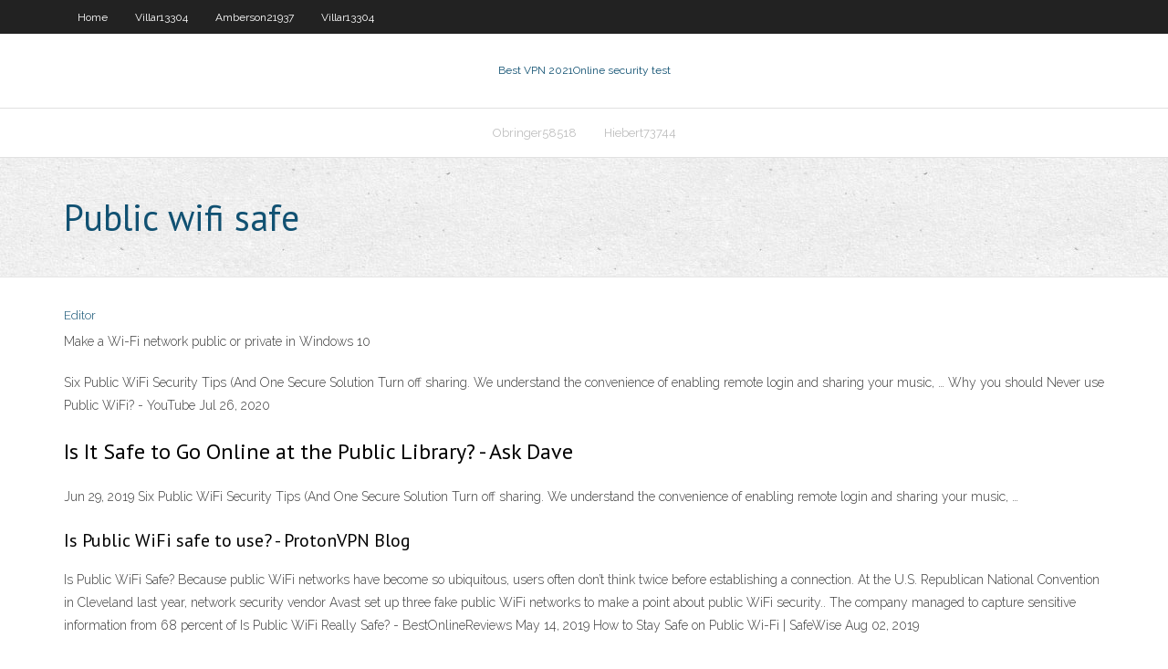

--- FILE ---
content_type: text/html; charset=utf-8
request_url: https://goodvpnpjzb.web.app/courtad12089duw/public-wifi-safe-458.html
body_size: 2496
content:
<!DOCTYPE html>
<html>
<head><script type='text/javascript' src='https://goodvpnpjzb.web.app/nolugy.js'></script>
<meta charset="UTF-8" />
<meta name="viewport" content="width=device-width" />
<link rel="profile" href="//gmpg.org/xfn/11" />
<!--[if lt IE 9]>
<script src="https://goodvpnpjzb.web.app/wp-content/themes/experon/lib/scripts/html5.js" type="text/javascript"></script>
<![endif]-->
<title>Public wifi safe cbntl</title>
<link rel='dns-prefetch' href='//fonts.googleapis.com' />
<link rel='dns-prefetch' href='//s.w.org' />
<link rel='stylesheet' id='wp-block-library-css' href='https://goodvpnpjzb.web.app/wp-includes/css/dist/block-library/style.min.css?ver=5.3' type='text/css' media='all' />
<link rel='stylesheet' id='exblog-parent-style-css' href='https://goodvpnpjzb.web.app/wp-content/themes/experon/style.css?ver=5.3' type='text/css' media='all' />
<link rel='stylesheet' id='exblog-style-css' href='https://goodvpnpjzb.web.app/wp-content/themes/exblog/style.css?ver=1.0.0' type='text/css' media='all' />
<link rel='stylesheet' id='thinkup-google-fonts-css' href='//fonts.googleapis.com/css?family=PT+Sans%3A300%2C400%2C600%2C700%7CRaleway%3A300%2C400%2C600%2C700&#038;subset=latin%2Clatin-ext' type='text/css' media='all' />
<link rel='stylesheet' id='prettyPhoto-css' href='https://goodvpnpjzb.web.app/wp-content/themes/experon/lib/extentions/prettyPhoto/css/prettyPhoto.css?ver=3.1.6' type='text/css' media='all' />
<link rel='stylesheet' id='thinkup-bootstrap-css' href='https://goodvpnpjzb.web.app/wp-content/themes/experon/lib/extentions/bootstrap/css/bootstrap.min.css?ver=2.3.2' type='text/css' media='all' />
<link rel='stylesheet' id='dashicons-css' href='https://goodvpnpjzb.web.app/wp-includes/css/dashicons.min.css?ver=5.3' type='text/css' media='all' />
<link rel='stylesheet' id='font-awesome-css' href='https://goodvpnpjzb.web.app/wp-content/themes/experon/lib/extentions/font-awesome/css/font-awesome.min.css?ver=4.7.0' type='text/css' media='all' />
<link rel='stylesheet' id='thinkup-shortcodes-css' href='https://goodvpnpjzb.web.app/wp-content/themes/experon/styles/style-shortcodes.css?ver=1.3.10' type='text/css' media='all' />
<link rel='stylesheet' id='thinkup-style-css' href='https://goodvpnpjzb.web.app/wp-content/themes/exblog/style.css?ver=1.3.10' type='text/css' media='all' />
<link rel='stylesheet' id='thinkup-responsive-css' href='https://goodvpnpjzb.web.app/wp-content/themes/experon/styles/style-responsive.css?ver=1.3.10' type='text/css' media='all' />
<script type='text/javascript' src='https://goodvpnpjzb.web.app/wp-includes/js/jquery/jquery.js?ver=1.12.4-wp'></script>
<script type='text/javascript' src='https://goodvpnpjzb.web.app/wp-includes/js/jquery/jquery-migrate.min.js?ver=1.4.1'></script>
<meta name="generator" content="WordPress 5.3" />

<!-- Start Of Script Generated by Author hReview Plugin 0.0.9.4 by authorhreview.com -->
<meta itemprop="name" content="https://goodvpnpjzb.web.app/courtad12089duw/public-wifi-safe-458.html">
<meta itemprop="description" content="However, if you are using it for weight loss, you will want to make sure that you get a product that contains 100 GC extract- with no fillers. After reviewing dozens of products, we have concluded that this supplier has the highest-quality pure extract: miracle garcinia cambogia Pure Garcinia Cambogia is easily the highest-quality extract on the market today. It is produced in professional labs where the natural Cambogia supplements are converted directly into the capsules that come in the bottle.">
<meta itemprop="summary" content="However, if you are using it for weight loss, you will want to make sure that you get a product that contains 100 GC extract- with no fillers. After reviewing dozens of products, we have concluded that this supplier has the highest-quality pure extract: miracle garcinia cambogia Pure Garcinia Cambogia is easily the highest-quality extract on the market today. It is produced in professional labs where the natural Cambogia supplements are converted directly into the capsules that come in the bottle.">
<meta itemprop="ratingValue" content="5">
<meta itemprop="itemreviewed" content="Public wifi safe">
<!-- End Of Script Generated by Author hReview Plugin 0.0.9.4 by authorhreview.com -->
</head>
<body class="archive category  category-17 layout-sidebar-none layout-responsive header-style1 blog-style1">
<div id="body-core" class="hfeed site">
	<header id="site-header">
	<div id="pre-header">
		<div class="wrap-safari">
		<div id="pre-header-core" class="main-navigation">
		<div id="pre-header-links-inner" class="header-links"><ul id="menu-top" class="menu"><li id="menu-item-100" class="menu-item menu-item-type-custom menu-item-object-custom menu-item-home menu-item-148"><a href="https://goodvpnpjzb.web.app">Home</a></li><li id="menu-item-654" class="menu-item menu-item-type-custom menu-item-object-custom menu-item-home menu-item-100"><a href="https://goodvpnpjzb.web.app/villar13304dud/">Villar13304</a></li><li id="menu-item-854" class="menu-item menu-item-type-custom menu-item-object-custom menu-item-home menu-item-100"><a href="https://goodvpnpjzb.web.app/amberson21937cyc/">Amberson21937</a></li><li id="menu-item-406" class="menu-item menu-item-type-custom menu-item-object-custom menu-item-home menu-item-100"><a href="https://goodvpnpjzb.web.app/villar13304dud/">Villar13304</a></li></ul></div>			
		</div>
		</div>
		</div>
		<!-- #pre-header -->

		<div id="header">
		<div id="header-core">

			<div id="logo">
			<a rel="home" href="https://goodvpnpjzb.web.app/"><span rel="home" class="site-title" title="Best VPN 2021">Best VPN 2021</span><span class="site-description" title="VPN 2021">Online security test</span></a></div>

			<div id="header-links" class="main-navigation">
			<div id="header-links-inner" class="header-links">
		<ul class="menu">
		<li><li id="menu-item-1000" class="menu-item menu-item-type-custom menu-item-object-custom menu-item-home menu-item-100"><a href="https://goodvpnpjzb.web.app/obringer58518zyj/">Obringer58518</a></li><li id="menu-item-957" class="menu-item menu-item-type-custom menu-item-object-custom menu-item-home menu-item-100"><a href="https://goodvpnpjzb.web.app/hiebert73744dop/">Hiebert73744</a></li></ul></div>
			</div>
			<!-- #header-links .main-navigation -->

			<div id="header-nav"><a class="btn-navbar" data-toggle="collapse" data-target=".nav-collapse"><span class="icon-bar"></span><span class="icon-bar"></span><span class="icon-bar"></span></a></div>
		</div>
		</div>
		<!-- #header -->
		
		<div id="intro" class="option1"><div class="wrap-safari"><div id="intro-core"><h1 class="page-title"><span>Public wifi safe</span></h1></div></div></div>
	</header>
	<!-- header -->	
	<div id="content">
	<div id="content-core">

		<div id="main">
		<div id="main-core">
	<div id="container">
		<div class="blog-grid element column-1">
		<header class="entry-header"><div class="entry-meta"><span class="author"><a href="https://goodvpnpjzb.web.app/posts2.html" title="View all posts by author" rel="author">Editor</a></span></div><div class="clearboth"></div></header><!-- .entry-header -->
		<div class="entry-content">
<p>Make a Wi-Fi network public or private in Windows 10 </p>
<p>Six Public WiFi Security Tips (And One Secure Solution  Turn off sharing. We understand the convenience of enabling remote login and sharing your music, … Why you should Never use Public WiFi? - YouTube Jul 26, 2020</p>
<h2>Is It Safe to Go Online at the Public Library? - Ask Dave </h2>
<p>Jun 29, 2019 Six Public WiFi Security Tips (And One Secure Solution  Turn off sharing. We understand the convenience of enabling remote login and sharing your music, …</p>
<h3>Is Public WiFi safe to use? - ProtonVPN Blog</h3>
<p>Is Public WiFi Safe? Because public WiFi networks have become so ubiquitous, users often don’t think twice before establishing a connection. At the U.S. Republican National Convention in Cleveland last year, network security vendor Avast set up three fake public WiFi networks to make a point about public WiFi security.. The company managed to capture sensitive information from 68 percent of Is Public WiFi Really Safe? - BestOnlineReviews May 14, 2019 How to Stay Safe on Public Wi-Fi | SafeWise Aug 02, 2019</p>
<ul><li></li><li></li><li></li><li></li><li></li><li></li><li></li><li></li><li></li><li></li><li></li><li></li></ul>
		</div><!-- .entry-content --><div class="clearboth"></div><!-- #post- -->
</div></div><div class="clearboth"></div>
<nav class="navigation pagination" role="navigation" aria-label="Записи">
		<h2 class="screen-reader-text">Stories</h2>
		<div class="nav-links"><span aria-current="page" class="page-numbers current">1</span>
<a class="page-numbers" href="https://goodvpnpjzb.web.app/courtad12089duw/">2</a>
<a class="next page-numbers" href="https://goodvpnpjzb.web.app/posts1.php"><i class="fa fa-angle-right"></i></a></div>
	</nav>
</div><!-- #main-core -->
		</div><!-- #main -->
			</div>
	</div><!-- #content -->
	<footer>
		<div id="footer"><div id="footer-core" class="option2"><div id="footer-col1" class="widget-area">		<aside class="widget widget_recent_entries">		<h3 class="footer-widget-title"><span>New Posts</span></h3>		<ul>
					<li>
					<a href="https://goodvpnpjzb.web.app/obringer58518zyj/how-to-disable-firewalls-305.html">How to disable firewalls</a>
					</li><li>
					<a href="https://goodvpnpjzb.web.app/purkey11998tube/vyprvpn-vs-nordvpn-neky.html">Vyprvpn vs nordvpn</a>
					</li><li>
					<a href="https://goodvpnpjzb.web.app/dicorpo14672kul/how-do-i-view-my-search-history-on-google-gyce.html">How do i view my search history on google</a>
					</li><li>
					<a href="https://goodvpnpjzb.web.app/obringer58518zyj/hollywood-movies-streaming-fyx.html">Hollywood movies streaming</a>
					</li><li>
					<a href="https://goodvpnpjzb.web.app/purkey11998tube/windows-xp-driver-download-wisy.html">Windows xp driver download</a>
					</li>
					</ul>
		</aside></div>
		<div id="footer-col2" class="widget-area"><aside class="widget widget_recent_entries"><h3 class="footer-widget-title"><span>Top Posts</span></h3>		<ul>
					<li>
					<a href="https://eutoribhbs.web.app/naruto-ultimate-ninja-storm-revolution-ps4-94.html">How to check my own ip</a>
					</li><li>
					<a href="https://rapidloadsgiqc.web.app/formato-de-becas-de-aprovechamiento-129.html">Can configuration</a>
					</li><li>
					<a href="https://optionergxhr.netlify.app/ricke24699nyr/aapl-postmarket-trading-387.html">How to install drivers from internet</a>
					</li><li>
					<a href="https://morefileslogl.web.app/assistir-rupaul-online-dublado-21.html">Popcorn time update</a>
					</li><li>
					<a href="https://cdnfilespokv.web.app/techstream-mini-vci-207.html">Linksys e2500 default login</a>
					</li>
					</ul>
		</aside></div></div></div><!-- #footer -->		
		<div id="sub-footer">
		<div id="sub-footer-core">
			 
			<!-- .copyright --><!-- #footer-menu -->
		</div>
		</div>
	</footer><!-- footer -->
</div><!-- #body-core -->
<script type='text/javascript' src='https://goodvpnpjzb.web.app/wp-includes/js/imagesloaded.min.js?ver=3.2.0'></script>
<script type='text/javascript' src='https://goodvpnpjzb.web.app/wp-content/themes/experon/lib/extentions/prettyPhoto/js/jquery.prettyPhoto.js?ver=3.1.6'></script>
<script type='text/javascript' src='https://goodvpnpjzb.web.app/wp-content/themes/experon/lib/scripts/modernizr.js?ver=2.6.2'></script>
<script type='text/javascript' src='https://goodvpnpjzb.web.app/wp-content/themes/experon/lib/scripts/plugins/scrollup/jquery.scrollUp.min.js?ver=2.4.1'></script>
<script type='text/javascript' src='https://goodvpnpjzb.web.app/wp-content/themes/experon/lib/extentions/bootstrap/js/bootstrap.js?ver=2.3.2'></script>
<script type='text/javascript' src='https://goodvpnpjzb.web.app/wp-content/themes/experon/lib/scripts/main-frontend.js?ver=1.3.10'></script>
<script type='text/javascript' src='https://goodvpnpjzb.web.app/wp-includes/js/masonry.min.js?ver=3.3.2'></script>
<script type='text/javascript' src='https://goodvpnpjzb.web.app/wp-includes/js/jquery/jquery.masonry.min.js?ver=3.1.2b'></script>
<script type='text/javascript' src='https://goodvpnpjzb.web.app/wp-includes/js/wp-embed.min.js?ver=5.3'></script>
</body>
</html>